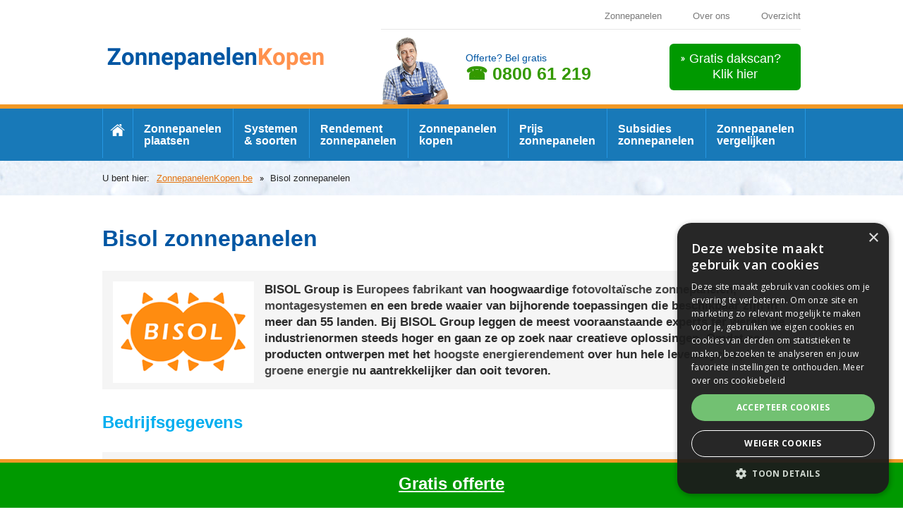

--- FILE ---
content_type: text/html; charset=utf-8
request_url: https://www.zonnepanelenkopen.be/bisol-zonnepanelen/
body_size: 16820
content:

<!doctype html>
<html class="no-js">
<head>
    <meta charset="utf-8" />
    <!--[if IE]><meta http-equiv="X-UA-Compatible" content="IE=edge,chrome=1"><![endif]-->
    <meta name="viewport" content="width=device-width, initial-scale=0.95, maximum-scale=0.95, minimum-scale=0.95" />
    <title>Prijs Bisol zonnepanelen vergelijken / prijs vergelijken - ZonnePanelenKopen.be</title>
    <meta name="description" content="Vind alle informatie over Bisol zonnepanelen. Vergelijk de Bisol zonnepanelen prijzen en productenaanbod." />
    <meta name="keywords" content="Bisol, zonnepanelen" />
    <meta name="robots" content="FOLLOW,INDEX" /><meta name="robots" content="NOODP" />    
  <link rel="stylesheet" href="/sites/62/style/all.css" />
    <link href="https://fonts.googleapis.com/css?family=Open+Sans:400,600,600italic,400italic,700,700italic" rel="stylesheet" type="text/css" />	                    
    <!--[if lt IE 9]><script type="text/javascript" src="/js/respond.src.js"></script><![endif]-->
    <script type="text/javascript" src="/js/modernizr-2.7.0.min.js"></script>    
    <script type="text/javascript" src="https://ajax.googleapis.com/ajax/libs/jquery/1.11.0/jquery.min.js"></script>
    <script type="text/javascript" src="/js/jquery.main.min.js"></script>
    <script type="text/javascript" src="/js/jquery.validate.min.js"></script>
    <script type="text/javascript" src="/js/validator_nl.min.js"></script>    
           
    <meta name="HandheldFriendly" content="True">    
    <link rel="apple-touch-icon" sizes="57x57" href="/sites/62/images/favicon/apple-icon-57x57.png">
    <link rel="apple-touch-icon" sizes="60x60" href="/sites/62/images/favicon/apple-icon-60x60.png">
    <link rel="apple-touch-icon" sizes="72x72" href="/sites/62/images/favicon/apple-icon-72x72.png">
    <link rel="apple-touch-icon" sizes="76x76" href="/sites/62/images/favicon/apple-icon-76x76.png">
    <link rel="apple-touch-icon" sizes="114x114" href="/sites/62/images/favicon/apple-icon-114x114.png">
    <link rel="apple-touch-icon" sizes="120x120" href="/sites/62/images/favicon/apple-icon-120x120.png">
    <link rel="apple-touch-icon" sizes="144x144" href="/sites/62/images/favicon/apple-icon-144x144.png">
    <link rel="apple-touch-icon" sizes="152x152" href="/sites/62/images/favicon/apple-icon-152x152.png">
    <link rel="apple-touch-icon" sizes="180x180" href="/sites/62/images/favicon/apple-icon-180x180.png">
    <link rel="icon" type="image/png" sizes="192x192"  href="/sites/62/images/favicon/android-icon-192x192.png">
    <link rel="icon" type="image/png" sizes="32x32" href="/sites/62/images/favicon/favicon-32x32.png">
    <link rel="icon" type="image/png" sizes="96x96" href="/sites/62/images/favicon/favicon-96x96.png">
    <link rel="icon" type="image/png" sizes="16x16" href="/sites/62/images/favicon/favicon-16x16.png">
    <link rel="manifest" href="/sites/62/images/favicon/manifest.json">
    <meta name="msapplication-TileColor" content="#ffffff">
    <meta name="msapplication-TileImage" content="/sites/62/images/favicon/ms-icon-144x144.png">
    <meta name="theme-color" content="#ffffff">
    <link rel="shortcut icon" href="/sites/62/favicon.ico" />    
    <!-- Cookie Script -->
<script type="text/javascript" charset="UTF-8" src="//cdn.cookie-script.com/s/7f64e8f7e88232565478f56fe47c7227.js"></script>
<!-- End Cookie Script -->
<meta name="google-site-verification" content="GPkBoEwGKym_wcMFJRJQCBZ7XXK8gd6tOt9Df02tYac" /><!-- Google Tag Manager -->
<script>(function(w,d,s,l,i){w[l]=w[l]||[];w[l].push({'gtm.start':
new Date().getTime(),event:'gtm.js'});var f=d.getElementsByTagName(s)[0],
j=d.createElement(s),dl=l!='dataLayer'?'&l='+l:'';j.async=true;j.src=
'https://www.googletagmanager.com/gtm.js?id='+i+dl;f.parentNode.insertBefore(j,f);
})(window,document,'script','dataLayer','GTM-TWP5QGB');</script>
<!-- End Google Tag Manager -->
<meta name="google-site-verification" content="GPkBoEwGKym_wcMFJRJQCBZ7XXK8gd6tOt9Df02tYac" />
<script type="text/javascript" async src="//l.getsitecontrol.com/94g0o5d7.js"></script>
</head>
<body>
  
<form name="form1" method="post" action="/bisol-zonnepanelen/" id="form1">
<div>
<input type="hidden" name="__VIEWSTATE" id="__VIEWSTATE" value="ZsDTYBUBqZHGJxR8wkBz/QBaxnYRLd+J3KPB71Lk9Z2KF9lra6D/gOJNc408WWkwdESTysAioKwX9FJzon7ERWwQtUY=" />
</div>

<div>

	<input type="hidden" name="__VIEWSTATEGENERATOR" id="__VIEWSTATEGENERATOR" value="05E0F5E4" />
</div>

<div class="wrapper-holder">
		<div id="wrapper">
            
<header>
    <div class="h-area">
        <div itemscope itemtype="http://schema.org/Organization">
            <strong class="logo"><a title="ZonnepanelenKopen.be" itemprop="logo" href="/"></a></strong>
        </div>
        <div class="h-block">
            <!-- Google Tag Manager (noscript) -->
<noscript><iframe src="https://www.googletagmanager.com/ns.html?id=GTM-TWP5QGB"
height="0" width="0" style="display:none;visibility:hidden"></iframe></noscript>
<!-- End Google Tag Manager (noscript) -->
<ul class="top-nav">
    <li><a href="https://www.zonnepanelenkopen.be">Zonnepanelen</a></li>
    <li><a href="/over-ons/" rel="nofollow">Over ons</a></li>
    <li><a href="/sitemap/">Overzicht</a></li>
</ul>
<div class="h-row">
<a title="Gratis zonnepanelen offerte aanvragen" href="/offerte/" class="btn" rel="nofollow"><span>Gratis dakscan?<br />
Klik hier</span></a>
<div class="phone-box">
<strong class="ttl">Offerte? Bel gratis <strong class="phone"><a href="tel:080061219">☎ 0800 61 219</a></strong>
</strong></div>
</div>
        </div>
    </div>
    <div class="nav-area">
        <a href="#" class="m-nav-link">menu</a>
        <ul id="nav">
            
                    <li class="#"><a class="home" title="Home" target="_top" href="/"><span>Home</span></a></li>
                
                    <li class="#"><a title="Zonnepanelen plaatsen" href="/zonnepanelen-plaatsen/">Zonnepanelen plaatsen</a></li>
                
                    <li class="#"><a title="Systemen & soorten" href="/zonnepanelen-systeem/">Systemen & soorten</a></li>
                
                    <li class="#"><a title="Rendement zonnepanelen" target="_top" href="/zonnepanelen-plaatsen/rendement-opbrengst/">Rendement zonnepanelen</a></li>
                
                    <li class="#"><a title="Zonnepanelen kopen" href="/zonnepanelen-kopen/">Zonnepanelen kopen</a></li>
                
                    <li class="#"><a title="Prijs zonnepanelen" target="_top" href="/zonnepanelen-kopen/prijs/">Prijs zonnepanelen</a></li>
                
                    <li class="#"><a title="Subsidies zonnepanelen" target="_top" href="/financieel-administratie/subsidies/">Subsidies zonnepanelen</a></li>
                
                    <li class="#"><a title="Zonnepanelen vergelijken" target="_top" href="/zonnepanelen-kopen/vergelijken/">Zonnepanelen vergelijken</a></li>
                          
        </ul>
    </div>
</header>

            <div id="main">
				<div class="breadcrumbs-area">
                    <span class="txt">U bent hier: </span><ul>
<li><a title="ZonnepanelenKopen.be" href="/">ZonnepanelenKopen.be</a></li>
<li>Bisol zonnepanelen</li>
</ul>
					
				</div>
				<div class="main-holder">
                    

<div id="content inner">
    <div class="txt-area">
        <h1></h1>
        <h1>Bisol zonnepanelen</h1>
<div class="intro"><img alt="" src="/sites/62/images/bisol-logo.gif" style="float: left; margin-right: 15px; margin-bottom: 15px; width: 200px;" />BISOL Group is <strong>Europees fabrikant</strong> van hoogwaardige <strong>fotovoltaïsche zonnepanelen</strong>, <strong>montagesystemen</strong> en een brede waaier van bijhorende toepassingen die beschikbaar zijn in meer dan 55 landen. Bij BISOL Group leggen de meest vooraanstaande experts ter wereld de industrienormen steeds hoger en gaan ze op zoek naar creatieve oplossingen. Omdat ze producten ontwerpen met het <strong>hoogste energierendement</strong> over hun hele levenscyclus, is <strong>groene energie</strong> nu aantrekkelijker dan ooit tevoren.
</div>
<br />
<h2>Bedrijfsgegevens</h2>
<br />
<div style="overflow-x: auto;">
<table width="100%" border="0" cellspacing="0" cellpadding="10">
    <tbody>
        <tr>
            <td style="background-color: #f5f5f5; width: 33%;"><strong>Maatschap. zetel</strong></td>
            <td style="background-color: #f5f5f5; width: 33%;"><strong>Productieland</strong></td>
            <td style="background-color: #f5f5f5; width: 33%;"><strong>Oprichting</strong></td>
        </tr>
        <tr>
            <td>Slovenië</td>
            <td>Europa</td>
            <td>2005</td>
        </tr>
    </tbody>
</table>
<table width="100%" border="0" cellspacing="0" cellpadding="10">
    <tbody>
        <tr>
            <td style="background-color: #f5f5f5; width: 33%;"><strong>Markt</strong></td>
            <td style="background-color: #f5f5f5; width: 33%;"><strong>Werknemers</strong></td>
            <td style="background-color: #f5f5f5; width: 33%;"><strong>Website</strong></td>
        </tr>
        <tr>
            <td>Particulier, Professioneel</td>
            <td>3.800 ( 2016 )</td>
            <td><a href="https://www.bisol.com/" class="buttonbluesmall" target="_blank">Website</a></td>
        </tr>
    </tbody>
</table>
</div>
<br />
<h2>Interessante links</h2>
<p><a href="/zonnepanelen-kopen/merken-leveranciers/">Meer zonnepanelen merken</a></p> 	 
        
        
    </div>
</div>

				</div>
			</div>
		    
<footer>
    <div class="f-area">
        <div class="box">            
            <h3>Prijs vergelijken = besparen <img alt="" src="/sites/62/images/star.png" /> <img alt="" src="/sites/62/images/star.png" /> <img alt="" src="/sites/62/images/star.png" /> <img alt="" src="/sites/62/images/star.png" /></h3>
<p>Wens je zonnepanelen te laten installeren? Via deze site kan je via 1 offerte-aanvraag tot 4 offertes vergelijken van zonnepanelen installaties bij betrouwbare zonnepanelen installateurs uit de regio <a href="/gemeente/zonnepanelen-9000-gent/">Gent</a>, <a href="/gemeente/zonnepanelen-2500-lier/">Lier</a>, <a href="/zonnepanelen-mechelen/">Mechelen</a>, <a href="/gemeente/zonnepanelen-9100-sint-niklaas/">Sint-Niklaas</a>, <a href="/gemeente/zonnepanelen-9300-aalst/">Aalst</a>, <a href="/gemeente/zonnepanelen-2000-antwerpen/">Antwerpen</a>, <a href="/gemeente/zonnepanelen-8500-kortrijk/">Kortrijk</a>, <a href="/gemeente/zonnepanelen-3600-genk/">Genk</a>, <a href="/gemeente/zonnepanelen-8800-roeselare/">Roeselare</a>, <a href="/gemeente/zonnepanelen-2300-turnhout/">Turnhout</a>, <a href="/gemeente/zonnepanelen-1800-vilvoorde/">Vilvoorde</a>, <a href="/gemeente/zonnepanelen-9160-lokeren/">Lokeren</a>, <a href="/gemeente/zonnepanelen-2440-geel/">Geel</a>, <a href="/gemeente/zonnepanelen-9400-ninove/">Ninove</a>, <a href="/gemeente/zonnepanelen-1000-brussel/">Brussel</a>, <a href="/gemeente/zonnepanelen-3500-hasselt/">Hasselt</a>, <a href="/gemeente/zonnepanelen-9700-oudenaarde/">Oudenaarde</a>, <a href="/gemeente/zonnepanelen-8790-waregem/">Waregem</a>, <a href="/gemeente/zonnepanelen-8400-oostende/">Oostende</a>, <a href="/gemeente/zonnepanelen-8000-brugge/">Brugge</a>, <a href="/gemeente/zonnepanelen-3000-leuven/">Leuven</a>, <a href="/gemeente/zonnepanelen-1500-halle/">Halle</a>, <a href="/gemeente/zonnepanelen-3920-lommel/">Lommel</a>, <a href="/gemeente/zonnepanelen-9800-deinze/">Deinze</a>... enz.... Het is totaal gratis en vrijblijvend. </p>
<a title="Gratis zonnepanelen offerte aanvragen" href="/offerte/" class="btn" rel="nofollow"><span>Offerte installatie zonnepanelen</span></a>
<p><img alt="" src="/sites/62/images/gratis-vrijblijvend.png" /></p>
<h3>Nieuws &amp; advies</h3>                                  
            <ul class="link-lst">
                            
                    <li><a title="Hoe besparen op zonnepanelen?" href="/tips-advies/zonnepanelen/besparen-op-de-aankoop-van-zonnepanelen/">Hoe besparen op zonnepanelen?</a></li>
               
            </ul>
        </div>
        <div class="box">
            <h3>Over ons</h3>
<p><a href="/zonnepanelen-plaatsen/"><img alt="Zonnepanelen installateur" src="/sites/62/images/bg-f-area.png" style="float: left; margin-right: 15px;" />PV zonnepanelen plaatsen</a> in 2025? Surf dan eens door onze website. Wij geven een overzicht van de <a href="/zonnepanelen-systeem/soorten-zonnepanelen/">soorten zonnepanelen</a>, de <a href="/zonnepanelen-systeem/">zonnepaneel systemen</a>, <a href="/zonnepanelen-systeem/omvormer/">omvormers</a>, enz... Zonnepanelen installeren? Ontdek tal van tips en advies voor een zonnepanelen installatie op het hellend dak of op een plat dak van woning, appartement, tuinhuis, landbouwbedrijf, kantoor, parking... Waar op letten bij de plaatsing op een <a href="/zonnepanelen-plaatsen/zonnepanelen-installatie/" title="Zonnepanelen plaatsen op een hellend dak">hellend dak</a>, <a href="/zonnepanelen-plaatsen/plat-dak/">plat dak</a>, <a href="/zonnepanelen-plaatsen/pannendak/" title="Zonnepanelen plaatsen op een pannendak">pannendak</a>, <a href="/zonnepanelen-plaatsen/golfplaten-golfdak/" title="Zonnepanelen plaatsen op golfplaten">golfplaten</a>, dak in <a href="/zonnepanelen-plaatsen/bitumen-dak/" title="Zonnepanelen plaatsen op een plat bitumen dak">bitumen</a>, overzetdak? <a href="/zonnepanelen-kopen/">Zonnepanelen kopen</a>? Wat is de <a href="/zonnepanelen-kopen/prijs/" title="Zonnepanelen prijzen vergelijken">zonnepanelen prijs</a>, <a href="/zonnepanelen-kopen/kosten-zonnepanelen/">hoeveel kosten zonnepanelen</a>, welk <a href="/zonnepanelen-kopen/merk-kiezen/">zonnepaneel merk</a>, wat zijn de <a href="/zonnepanelen-kopen/merken-leveranciers/" title="Zonnepanelen leveranciers">beste leveranciers</a> en welke <a href="/zonnepanelen-kopen/installateur-leverancier/" title="Zonnepanelen installateurs">installateur kiezen</a>? Wat <a href="/financieel-administratie/subsidies/" title="Zonnepanelen subsidies">subsidies</a> en de <a href="/financieel-administratie/vergunning/" title="Zonnepanelen vergunning">vergunning</a>? Tenslotte kan je nog het <a href="/zonnepanelen-plaatsen/rendement-opbrengst/" title="Rendement en opbrengst zonnepanelen berekenen">rendement berekenen</a>, <a href="/zonnepanelen-kopen/hoeveel-zonnepanelen/" title="Hoeveel zonnepanelen nodig">aantal zonnepanelen</a> berekenen en de <a href="/zonnepanelen-kopen/terugverdientijd/" title="Terugverdientijd zonnepanelen vergelijken">terugverdientijd</a>. Vergelijk tenslotte de prijs via een <a href="/offerte/">zonnepanelen offerte</a>. Bereik vrijblijvend verschillende zonnepanelen verdelers, installateurs, fabrikanten en aannemers die de beste zonnepanelen verkopen.</p>         
        </div>
    </div>
    <div class="f-row">
        
        <ul class="f-nav">
    <li>© Zonnepanelen kopen.be</li>
    <li><a href="https://leadangels.be/wp-content/uploads/Algemene-voorwaarden-Aanvragers.pdf" target="_blank" rel="nofollow">Voorwaarden</a></li>
    <li><a href="https://leadangels.be/wp-content/uploads/Cookiebeleid.pdf" target="_blank" rel="nofollow">Cookiebeleid</a></li>
    <li><a href="https://leadangels.be/wp-content/uploads/Privacybeleid-Aanvragers.pdf" target="_blank" rel="nofollow">Privacybeleid</a></li>
    <li><a href="/contact/" rel="nofollow">Contact</a></li>
    <li><a href="/links/" rel="nofollow">Links</a></li>
    <li><a href="https://leadangels.be/partners/" rel="nofollow">U bent installateur?</a></li>
</ul>
<br />
<br />
<br />
<br />
<br />
<footer id="sticky"><a href="/offerte/"><font color="white">Gratis offerte</font></a></footer>
<!--Start of Tawk.to Script-->
<script type="text/javascript">
var Tawk_API=Tawk_API||{}, Tawk_LoadStart=new Date();
(function(){
var s1=document.createElement("script"),s0=document.getElementsByTagName("script")[0];
s1.async=true;
s1.src='https://embed.tawk.to/656f25caff45ca7d47870998/1hgt2n833';
s1.charset='UTF-8';
s1.setAttribute('crossorigin','*');
s0.parentNode.insertBefore(s1,s0);
})();
</script>
<!--End of Tawk.to Script-->
        <strong class="dev-info"><a target="_blank" href="http://www.w247.be">webdesign w247.be</a></strong>
    </div>
</footer>

		</div>
	</div>
<script>
    function toggle() {
        var ele = document.getElementById("toggleText");
        var text = document.getElementById("displayText");
        if (ele.style.display == "block") {
            ele.style.display = "none";
            text.innerHTML = "» Lees meer";
               }
               else {
                   ele.style.display = "block";
                   text.innerHTML = "» Verbergen";
               }
           }
    </script>
</form>
</body>
</html>

--- FILE ---
content_type: text/css
request_url: https://www.zonnepanelenkopen.be/sites/62/style/all.css
body_size: 6026
content:
article, aside, details, figcaption, figure, footer, header, hgroup, nav, section{display:block;}
body{
	margin:0;
	color:#2c2c2c;
	font:17px "Futura_StdBold", Arial, Helvetica, sans-serif;
	background:#fff;
	min-width:320px;
}
img{
	border:0;
	vertical-align:top;
}
a{
	color:#e4730d;
	outline:none;
}
a:hover{text-decoration:none;}
form, fieldset{
	margin:0;
	padding:0;
	border:0;
}
input, textarea, select{
	font:100% "Open Sans", Arial, Helvetica, sans-serif;
	vertical-align:middle;
	outline:none;
	color:#000;
}
input[type=text], input[type=email], input[type=reset], input[type=button], input[type=submit], button, textarea{-webkit-appearance:none;-webkit-border-radius:0;}
/* wrapper */
.wrapper-holder{
	width:100%;
	overflow:hidden;
	position:relative;
}
#wrapper{
	max-width:990px;
	padding:0 5px;
	margin:0 auto;
}
/* header */
.h-area{
	overflow:hidden;
}
.logo{
	margin:49px 0 0 7px;
	float:left;
	background:url(../images/bg-logo.png) no-repeat;
	width:310px;
	height:63px;
	overflow:hidden;
	text-indent:-9999px;
}

.youtube-video {
  aspect-ratio: 16 / 9;
}

.logo a{
	display:block;
	height:100%;
}
.h-block{
	float:right;
	width:595px;
}
.top-nav{
	margin:0 0 10px;
	padding:15px 0 10px 5px;
	list-style:none;
	font-size:13px;
	line-height:16px;
	border-bottom:1px solid #e6e6e6;
    text-align: right;
}
.top-nav li{
	display:inline-block;
	vertical-align:top;
	padding:0 0 0 40px;
}
.top-nav li:first-child{padding-left:0;}
.top-nav a{
	color:#7a7a7a;
	text-decoration:none;
}
.top-nav a:hover{text-decoration:underline;}
.h-row{overflow:hidden;}
.phone-box{
	float:left;
	padding:22px 0 0 120px;
	background:url(../images/bg-phone-box.png) no-repeat 0 100%;
	min-height:74px;
}
.phone-box .ttl{
	display:block;
	color:#0056a3;
	font-size:14px;
	line-height:17px;
	font-weight:normal;
	padding:0 0 2px;
}
.phone-box .phone, .phone-box .phone a, .phone-box .phone a:hover{
	display:block;
	color:#339900;
	font-size:25px;
	line-height:26px;
    text-decoration: none;
}
.h-row .btn {
    float: right;
    font-size: 18px;
    line-height: 22px;
    padding: 10px 16px 12px;
    color: #fff;
    max-width: 200px;
    text-decoration: none;
    text-align: center;
    cursor: pointer;
    background-color: #009900;
    margin: 10px 0 0;
    border-radius: 6px;
    -webkit-border-radius: 6px;
}

.h-row .btn:hover{
	opacity:0.8;
	filter:alpha(opacity=80);
}
.h-row .btn span{
	display:block;
	background:url(../images/bg-btn-arrow.png) no-repeat 0 8px;
	padding:0 12px;
}
/* nav-area */
.nav-area{
	background:#1879B8;
	border-top:6px solid #F29926;
	padding:0 9999px;
	margin:0 -9999px;
	position:relative;
	overflow:hidden;
}
.nav-area .m-nav-link{
	display:none;
	padding:0 46px 0 16px;
	text-decoration:none;
	color:#fff;
	background:#0056a3 url(../images/bg-drop-link.png) no-repeat 100% 0;
	font-size:16px;
	line-height:35px;
	text-transform:uppercase;
}
#nav{
	margin:0;
	padding:0;
	list-style:none;
	font-size:16px;
	line-height:17px;
	font-weight:600;
	display:table;
	width:100%;
	background:url(../images/sep-nav.png) no-repeat 100% 0;
}
#nav li{
	display:table-cell;
	vertical-align:top;
	background:url(../images/sep-nav.png) no-repeat;
}
#nav li.active{background-color:#F29926;}
#nav li.active a{text-decoration:none;}
#nav a{
	display:block;
	height:40px;
	padding:20px 16px 14px;
	cursor:pointer;
	color:#fff;
	text-decoration:none;
}
#nav a.home{padding:12px 11px 14px;}
#nav a.home span{
	display:block;
	background:url(../images/bg-home.png) no-repeat;
	width:21px;
	height:17px;
	overflow:hidden;
	text-indent:-9999px;
	margin:10px auto 0;
}
#nav a:hover{text-decoration:underline;}
/* main */
.info-area{
	background:url(../images/bg-info-area.png) repeat-x 50% 0;
	padding:0 9999px;
	margin:0 -9999px 28px;
	position:relative;
	overflow:hidden;
//background-color:#B0D9F4;
}
.info-area .holder{
	background:url(../images/bg-info-area-holder.png) no-repeat 100% 26px;
	min-height:424px;
	overflow:hidden;
}
.info-area .frame{
	max-width:615px;
	overflow:hidden;
	padding:45px 0 0;
}
.info-area h1{
	margin:0 0 1px;
	color:#0056a3;
	font-size:52px;
	line-height:55px;
	font-weight:600;
padding-bottom: 25px;
}
.info-area h2{
	margin:0 0 25px;
	color:#00aeef;
	font-size:35px;
	line-height:38px;
	font-weight:normal;
}
.info-area p{
	margin:0 0 30px;
	font-size:17px;
	line-height:23px;
	color:#2c2c2c;
}
.info-area p strong{font-weight:600;}
.txt-row .btn,
.f-area .btn,
.info-area .btn{
    display: inline-block;
    vertical-align: top;
    background-color: #F29926;
    font-size: 14px;
    line-height: 18px;
    padding: 16px 22px;
    font-weight: 600;
    text-decoration: none;
    color: #fff;
    border-radius: 6px;
    -webkit-border-radius: 6px;
margin-bottom: 15px;
}

.txt-row .img-box {     
    float: left;
    width: 120px;
    
}

.txt-row .txt-box {     
    overflow: hidden; 
}

.txt-row span.text {
    font-size: 13px;
    color: #7a7a7a;
    font-style: italic;    
}

.txt-row span.text a{
    color: #7a7a7a;
    text-decoration: none;
}

.txt-row span.text a:hover{
    color: #7a7a7a;
    text-decoration: underline;
}

.txt-row .btn{padding:10px 15px;}
.txt-row .btn:hover,
.f-area .btn:hover,
.info-area .btn:hover{
	opacity:0.8;
	filter:alpha(opacity=80);
}
.info-lst{
	margin:0 auto;
	padding:0 0 42px;
	list-style:none;
	display:table;
	width:100%;
	max-width:988px;
}

. txt-area .info-lst t{
	margin:0 auto;
	padding:0 0 42px;
	list-style:none;
	display:table;
	width:100%;
	max-width:988px;
}

.info-lst li{
	width:25%;
	//border:solid #f5f5f5;
	border-width:1px 1px 1px 0;
	display:table-cell;
	vertical-align:top;
	padding:21px 10px 13px 14px;
background-color:#f5f5f5;
}

.info-lst li:first-child{border-left-width:1px;}
.info-lst .img{margin:0 -5px 15px -9px;}
.info-lst .img img{
	max-width:100%;
	width:100%;
	height:auto;
}
.info-lst h2{
	margin:0 0 9px;
	color:#0056a3;
	font-size:18px;
	line-height:23px;
	font-weight:bold;
	min-height:15px;
}
.info-lst h2 a{
	text-decoration:none;    
	color:#0056a3;
}
.info-lst h2 a:hover{text-decoration:underline;}
.info-lst p{
	margin:0 0 18px;
	font-size:17px;
	line-height:22px;
	color:#2c2c2c;
}
.info-lst .more{
	font-weight:bold;
    text-decoration:none;
	color:#00aeef;
	line-height:17px;
}
.info-lst .more:hover{text-decoration:underline;}
/* info-holder */
.info-holder{
	//background:#f5f8fc;
	padding:45px 9999px 26px;
	margin:0 -9999px;
	position:relative;
	overflow:hidden;
}
.info-holder .box{
	max-width:482px;
	float:right;
	width:49%;
}
.info-holder .box:first-child{float:left;}
.info-holder h2{
	margin:0 0 33px;
	color:#0056a3;
	font-size:21px;
	line-height:24px;
	font-weight:600;
	border-bottom:1px solid #daddde;
	padding:0 0 10px;
}

.info-holder h2 a{	
	color:#0056a3;
	text-decoration: none;
}

.info-holder h2 a:hover{		
	text-decoration: underline;
}

.quote-box{
	background:url(../images/bg-quote.png) no-repeat 0 5px;
	min-height:71px;
	padding:0 0 53px 105px;
}
.quote-box-holder .quote-box{padding-bottom:43px;}
.quote-box blockquote{margin:0;}
.quote-box q{
	display:block;
	color:#2c2c2c;
	font-size:15px;
	line-height:23px;
	padding:0 0 10px;
}
.quote-box q:before,
.quote-box q:after{content:"";}
.quote-box cite{
	display:block;
	color:#00aeef;
	font-size:14px;
	line-height:17px;
	font-style:normal;
}

.quote-box cite a{
 text-decoration: none;
}

.quote-box cite a:hover{
 text-decoration: underline;
}

.social-area{overflow:hidden;}
.social-area h3{
	margin:0 10px 0 0;
	float:left;
	color:#0056a3;
	font-size:15px;
	line-height:18px;
	font-weight:600;
	max-width:170px;
}
.social-area .img-lst{
	margin:0;
	padding:0;
	list-style:none;
	overflow:hidden;
}
.social-area .img-lst li{
	display:inline-block;
	vertical-align:top;
	margin:0 0 3px 0;
}
.contact-info .txt-lst,
.txt-area .txt-lst,
.info-holder .txt-lst{
	margin:0;
	padding:0 0 3px;
	list-style:none;
	color:#00aeef;
	font-size:15px;
	line-height:23px;
    font-weight: 500;
}
.contact-info .txt-lst,
.txt-area .txt-lst{
	color:#2c2c2c;
	padding:0 0 3px;
}
.contact-info .txt-lst li,
.txt-area .txt-lst li,
.info-holder .txt-lst li{
	background:url(../images/bullet-lst.png) no-repeat;
	padding:0 0 22px 37px;
    line-height: 23px;
    font-size: 15px;
}


.txt-area .button,
.info-holder .btn{
	display:block;
	//background:#e4730d url(../images/bg-h-btn.png) repeat-x;
background-color:#F29926;
	//border:1px solid #ac5200;
	font-size:20px;
	line-height:24px;
	padding:10px 12px;
	color:#fff;
	text-decoration:none;
	text-align:center;
	text-transform:uppercase;
	cursor:pointer;
	font-weight:600;
    border-radius: 6px;
    -webkit-border-radius: 6px;
}

.txt-area .buttonblue{
	display:block;
	background:#0056a3;
	font-size:18px;
	line-height:24px;
	padding:10px 12px;
    margin-top: 10px;
	color:#fff;
	text-decoration:none;
	text-align:center;    
	cursor:pointer;
	font-weight:600;
    border-radius: 6px;
    -webkit-border-radius: 6px;
}

.txt-area strong {
    color: #454545;
    font-weight: 700;
}
.txt-area .buttonblue,
.txt-area .button{max-width:100%;}

.txt-area .buttonblue span,
.txt-area .button span,
.info-holder .btn span{
	text-transform:none;
	display:block;
	font-size:14px;
	line-height:17px;
	font-style:italic;
}

.txt-area .buttonblue span {
    	color: #0056a3;
    }
.txt-area .buttonblue:hover,
.txt-area .button:hover,
.info-holder .btn:hover{
	opacity:0.8;
	filter:alpha(opacity=80);
}


/* info-frame */
.info-frame{
	overflow:hidden;
	padding:49px 0 78px;
}
.info-frame .box{
	max-width:482px;
	float:right;
	width:49%;
	overflow:hidden;
}
.info-frame .box:first-child{
	float:left;
	padding:6px 0 0;
}
.info-frame h3{
	margin:0 0 14px;
	color:#0056a3;
	font-size:21px;
	line-height:24px;
	font-weight:600;
}
.info-frame p{
	margin:0;
	font-size:15px;
	line-height:23px;
}
.info-frame .img{
	float:right;
	padding:0 10px 0 8%;
}
.info-frame .hold{overflow:hidden;}
.info-frame .hold h4{
	margin:0;
	color:#c63f3b;
	font-size:32px;
	line-height:42px;
	font-weight:normal;
}
/* breadcrumbs-area */
.breadcrumbs-area{
	background:url(../images/bg-info-area.jpg) no-repeat 50% -10px;
	overflow:hidden;
	padding:17px 9999px;
	position:relative;
	margin:0 -9999px;
	color:#252525;
	font-size:13px;
	line-height:15px;
}
.breadcrumbs-area .txt{
	float:left;
	padding:0 10px 0 0;
}
.breadcrumbs-area ul{
	margin:0;
	overflow:hidden;
	padding:0;
	list-style:none;
}
.breadcrumbs-area li{
	display:inline-block;
	vertical-align:top;
	padding:0 6px 0 15px;
	background:url(../images/bullet-breadcrumbs.png) no-repeat 0 6px;
}
.breadcrumbs-area li:first-child{
	background:none;
	padding-left:0;
}
/* main-holder */
.main-holder{
	overflow:hidden;
	padding:16px 0 60px;
}
/* sidebar */
#sidebar{
	float:left;
	max-width:295px;
	width:30%;
}
#sidebar h2{
	margin:0 0 12px;
	padding:0 0 10px;
	font-weight:600;
	color:#00aeef;
	font-size:21px;
	line-height:24px;
	border-bottom:1px solid #daddde;
}
.side-nav{
	margin:0;
	padding:0 0 40px;
	list-style:none;
	font-size:16px;
	line-height:18px;
}

.side-nav li ul{
	margin:0;
	padding:0 0 10px;
	list-style:none;
	font-size:14px;
	line-height:18px;
}

.side-nav li{
	background:url(../images/bullet-side-nav.png) no-repeat 0 7px;
	padding:0 0 10px 18px;
}

.side-nav ul li{
	background:url(../images/bullet-side-nav.png) no-repeat 0 12px;
	padding:5px 0 8px 12px;
}



.side-nav a{
	color:#0056a3;
	text-decoration:none;
    font-weight: 600;
}

.side-nav li.active a{
	color:#e4730d;
    font-weight: bold;
	text-decoration:none;
}

.side-nav a:hover{text-decoration:underline;}
/* content */
#content{
	float:right;
	max-width:650px;
	width:66%;
}
#content.inner{
	float:none;
	width:auto;
	max-width:100%;
}
.txt-area h1{
	margin:0 0 14px;
	color:#0056a3;
	font-size:32px;
	line-height:45px;
	//border-bottom:1px solid #daddde;
	padding:0 0 9px;
	font-weight:600;
}
.txt-area p{
	margin:0 0 0px;
	color:#2c2c2c;
	font-size:17px;
	line-height:23px;
    padding-bottom: 25px;
}
.txt-area h2{
	margin:0 0 10px;
	color:#00aeef;
	font-size:24px;
	line-height:24px;
	font-weight:600;
	word-break: keep-all;
}

.txt-area h2 a{
	color:#00aeef;	
    text-decoration: none;
}

//.txt-area a{
	color:#00aeef;	
    text-decoration: underline;
}

.txt-area h2 a:hover{
	color:#00aeef;	
    text-decoration: underline;
}

.txt-area h3{
	margin:0 0 10px;
	color:#e4730d;
	font-size:20px;
	line-height:20px;
	font-weight:600;
	word-break: keep-all;
}


.txt-area ul{
	margin:0;
	padding:0 0 20px;
	font-size:17px;
	line-height:23px;
	list-style:none;
}

.txt-area ol{
	margin:0;
	font-size:17px;
	line-height:23px;
	padding:0 25px 17px;
}

.txt-area ul li{
	background:url(../images/bullet-lst02.png) no-repeat 0 10px;
	padding:0 0 0 30px;
}
.txt-area ul ul{padding:0 0 0 17px;}
.txt-area .img-lst{margin:0 -10px 0 0;}
.txt-area .img-lst li{
	background:none;
	display:inline-block;
	vertical-align:top;
	padding:0 2% 19px 0;
	width:48%;
	max-width:310px;
}
.txt-area .img-lst img{
	max-width:100%;
	height:auto;
}
.txt-row{
	border-bottom:1px solid #daddde;
	overflow:hidden;
	/*padding:0 0 22px;*/
    padding:0 0 0px;
	margin:0 0 29px;
}
.txt-row p{margin:0 0 16px;}

.txt-area {
    padding-bottom: 15px;
}
/* contact-area */
.contact-area{overflow:hidden;}
.form-box{overflow:hidden;}
.contact-area h2{
	margin:0 0 18px;
	color:#00aeef;
	font-size:20px;
	line-height:23px;
	font-weight:600;
}
.contact-form{
	float:left;
	//max-width:500px;
	width:50%;
}

.contact-form .error-txt{
	border:1px solid #bb0900;
	display:block;
	background:#bb0900;
	font-size:14px;
	line-height:18px;
	color:#fff;
	padding:8px 8px 9px;
	margin:0 0 7px;
}

.contact-form .row{
	overflow:hidden;
	padding:0 0 10px;
}
.contact-form .row label{
	display:block;
	color:#2c2c2c;
	font-size:15px;
	line-height:18px;
	padding:0 0 9px;
}

.contact-form .row .decor-field{
	border:1px solid #9b9c9d;
	overflow:hidden;
	padding:0 12px;
}

.contact-form .row .decor-field.error{
    background: #faafaf;
    border: 1px solid #d90000;
}
.contact-form .row .decor-field.error textarea,
.contact-form .row .decor-field.error input{color: #d90000;}
.contact-form .row .decor-field.small{
	float:left;
	width:50px;
	margin:0 12px 0 0;
}
.contact-form .row .decor-field.select{padding:0;}
.contact-form .row input[type="text"]{
	background:none;
	border:0;
	padding:8px 0;
	width:100%;
	float:left;
	color:#2c2c2c;
	font-size:15px;
	height:20px;
}

.contact-form .row input.error[type="text"]{
	background:none;
	border:0;
	padding:8px 0;
	width:100%;
	float:left;
    color: #d90000;
	font-size:15px;
	height:20px;
}

.contact-form .row textarea{
	overflow:auto;
	margin:0;
	resize:none;
	background:none;
	border:0;
	padding:8px 0;
	width:100%;
	float:left;
	color:#2c2c2c;
	font-size:15px;
	line-height:20px;
	height:125px;
}
.contact-info{
	float:right;
	max-width:600px;
	width:50%;
}
.contact-list{
	overflow:hidden;
	padding:0 0 26px;
}
.contact-list ul{
	float:right;
	margin:0;
	padding:0;
	list-style:none;
	width:58%;
	font-size:15px;
	line-height:28px;
}
.contact-list ul:first-child{
	float:left;
	width:40%;
}
.contact-info p{
	margin:0 0 18px;
	font-size:15px;
	line-height:18px;
}
.map-box{
	height:325px;
	overflow:hidden;
	position:relative;
}
.map-box > div{
	height:100%;
	overflow:hidden;
	position:relative;
}
/* select */
div.selector{
	width:100% !important;
	line-height:37px;
	height:37px;
	overflow:hidden;
	background:#fff url(../images/bg-select.png) no-repeat 100% 50%;
	position:relative;
	font-size:15px;
}

.decor-field.error div.selector{background-color:#faafaf;}
div.selector select{
	color:#2c2c2c;
	font:15px/37px "Open Sans", Arial, Helvetica, sans-serif;
	height:37px;
	position:absolute;
	top:0;
	left:0;
	width:100%;
	z-index:100;
	opacity:0;
 	filter:alpha(opacity:0);
	border:none;
	background:none;
	padding:0;
	cursor:pointer;
}
div.selector span{
	width:auto !important;
	line-height:37px;
	max-width:80%;
	height:37px;
	color:#2c2c2c;
	position:relative;
	z-index:9;
	cursor:pointer;
	text-indent:12px;
	display:block;
	overflow:hidden;
	text-overflow:ellipsis;
	white-space:nowrap;
}
.decor-field.error div.selector span{color:#d90000;}
 
.contact-form .btn-hold{
	overflow:hidden;
	margin:0px 0 0;
}
.contact-form .btn-hold input{
	padding:0;
	cursor:pointer;
	background:url(../images/bg-h-btn.png) repeat-x;
	font-size:14px;
	color:#fff;
	width:235px;
	height:45px;
	border:1px solid #ac5200;
}
.contact-form .btn-hold input:hover{
	opacity:0.8;
	filter:alpha(opacity=80);
}
/* footer */
footer{
	background:#0d90d8;
	overflow:hidden;
	padding:10px 9999px 0;
	margin:0 -9999px;
	position:relative;
	color:#fff;
}
.f-area{
	overflow:hidden;
	padding:10px 0 10px 0px;
	//background:url(../images/bg-f-area.png) no-repeat 0 100%;
	min-height:355px;
}
.f-area .box{
	float:right;
	max-width:450px;
	width:45%;
}
.f-area .box:first-child{
	float:left;
	max-width 450px;
	width:50%;
}
.f-area h3{
	margin:0 0 20px;
	font-size:21px;
	line-height:25px;
	font-weight:600;
	position:relative;
	//z-index:2;
}

.f-area h3 a{
	color: #fff;
    text-decoration: none;
}

.f-area h3 a:hover{	
    text-decoration: underline;
}

.f-area p{
	margin:0 0 20px;
	font-size:17px;
	line-height:23px;
}
.f-area p span{color:#bbe4fa;}
.f-area p span a{color:#bbe4fa; }

.f-area .btn{
	margin:0 0 31px;
	max-width:256px;
	display:block;
	text-align:center;:
}
.link-lst{
	margin:0;
	padding:0;
	list-style:none;
	font-size:15px;
	line-height:18px;
}
.link-lst li{
	background:url(../images/bullet-link-lst.png) no-repeat 1px 6px;
	padding:0 0 12px 15px;
}
.link-lst a{color:#fff; text-decoration:none; }
.link-lst a:hover{text-decoration:underline; }
.f-area .txt{
	display:block;
	line-height:17px;
	padding:0 0 15px;
}
.contact-lst{
	margin:0;
	padding:0 0 10px;
	list-style:none;
	font-size:14px;
	line-height:19px;
}
.contact-lst li{padding:4px 0 20px 38px;}
.contact-lst li.phone{
	font-size:16px;
    font-weight: bold;
	background:url(../images/ico-phone.png) no-repeat;
}
.contact-lst li.mail{background:url(../images/ico-mail.png) no-repeat;}
.contact-lst li.addr{background:url(../images/ico-addr.png) no-repeat;}
.contact-lst a{color:#fff; text-decoration:none;}
.contact-lst a:hover{color:#fff; text-decoration:underline;}
.map-hold{margin:-20px 0 0;}
.map-hold img{
	max-width:100%;
	height:auto;
}
.f-row{
	background:#0056a3;
	overflow:hidden;
	padding:16px 9999px;
	margin:0 -9999px;
	position:relative;
	font-size:14px;
	line-height:20px;
}
.f-nav{
	margin:0;
	padding:0;
	list-style:none;
	float:left;
	width:100%;
}
.f-nav li{
	padding:0 22px 0 0;
	display:inline-block;
	vertical-align:top;

}
.dev-info a{color:#4998df; }
.f-nav a{color:#fff; }
.dev-info{
	display:block;
	overflow:hidden;
	font-weight:normal;
	text-align:right;
display:none !important;
}
.dev-info a{text-decoration:none;}
.dev-info a:hover{text-decoration:underline;}
/* responsive layout */
@media screen and (max-width: 1010px){
	#wrapper{padding:0 10px;}
	.txt-area .img-lst li{width:46%;}
	.info-lst h2{font-size:15px;}
}
@media screen and (max-width: 900px){
	.logo{
		float:none;
		display:block;
		margin:0 auto;
	}
	.h-block{
		float:none;
		width:auto;
	}
	.h-area{padding:20px 0 0;}
	#nav{font-size:13px;}
	#nav a{padding:12px 10px 14px;}
	.info-area .holder{
		background-size:350px auto;
		background-position:100% 100%;
	}
	.info-frame .hold h4{
		font-size:26px;
		line-height:36px;
	}
	.info-lst li{padding:21px 7px 13px;}
	.info-lst .img{margin:0 0 15px;}
	.info-holder .btn{font-size:18px;}
	.top-nav{text-align:center;}
	.top-nav li{padding:0 20px 10px;}
}
@media screen and (min-width: 801px){
	#nav{display:table !important;}
}
@media screen and (max-width: 800px){
	.contact-info,
	.contact-form{
		float:none;
		width:auto;
		max-width:100%;
	}
	.contact-form{padding:0 0 25px;}
	.contact-form .btn-hold input{width:100%;}
	.info-lst{
		display:block;
		width:auto;
	}
	.info-lst li{
		display:inline-block;
		vertical-align:top;
		width:29%;
		margin:0 1% 10px 0;
		border-width:1px;
	}
	.info-lst p{min-height:110px;}
	.f-area .box:first-child,
	.f-area .box,
	.info-frame .box,
	.info-holder .box{
		float:none !important;
		width:auto;
		max-width:100%;
		margin:0 0 20px;
	}
	.info-frame{padding:20px 0;}
	.nav-area .m-nav-link{display:block;}
	#nav{
		display:none;
		border-top:1px solid #ccdded;
		position:relative;
		overflow:hidden;
		padding:0 9999px;
		margin:0 -9999px;
	}
	#nav li{
		display:block;
		padding:0 999px;
		margin:0 -999px;
		background:none;
	}
	#nav a.home,
	#nav a{
		font-size:15px;
		height:auto;
		padding:12px 16px 10px;
	}
	#nav br{display:none;}
	#nav .active a,
	#nav a:hover,
	#nav li:hover{
		text-decoration:none;
		background:#00aeef;
	}
	#nav a.home span{
		text-indent:0;
		width:auto;
		height:auto;
		margin:0;
		background:none;
	}
}
@media screen and (max-width: 750px){
	.f-nav li{padding-bottom:8px;}
	.info-area .holder{
		background:none;
		min-height:1px;
	}
	.info-area .frame{
		max-width:100%;
		padding:25px 0;
	}
	.f-nav{
		float:none;
		width:auto;
	}
	.dev-info{text-align:left;}
	#sidebar,
	#content{
		float:none;
		width:auto;
		max-width:100%;
	}
	#content{margin:0 0 20px;}
	.main-holder{padding:20px 0;}
}
@media screen and (max-width: 600px){

	.info-lst li{width:43%;}
	.h-row .btn{
		float:none;
		display:block;
		margin:0 auto 15px;
	}
	.h-row .btn{max-width:80%;}

      .phone-box{
    margin:0 auto;
    float:none;
	text-align: center;
	padding:0px 0 10px;
	background:none;
    min-height:4px;
    }

    
}
@media screen and (max-width: 500px){
	.f-area{
		background:none;
		padding-left:0;
	}
	.social-area h3{
		float:none;
		max-width:100%;
		margin:0 0 10px;
	}
	.info-frame .img{
		float:none;
		padding:0 0 15px;
	}
	.info-area h1{font-size:44px;}
	.info-area .frame{padding:15px 0 20px;}
	.txt-area .img-lst li{padding-bottom:12px;}
	.breadcrumbs-area .txt{
		float:none;
		display:block;
		padding:0 0 3px;
	}
	.breadcrumbs-area li{padding-bottom:5px;}
	.breadcrumbs-area li:first-child{
		padding:0 6px 5px 15px;
		background:url(../images/bullet-breadcrumbs.png) no-repeat 0 6px;
	}
	.quote-box{
		padding-left:75px;
		background-size:61px auto;
	}

    
    .top-nav li{
    padding:0 0 10px 20px;
}  
    

   
}
@media screen and (max-width: 420px){
	.info-area h1{
		font-size:34px;
		line-height:42px;
	}
	.info-area h2{font-size:30px;}
	.info-lst li{width:92%;}
	.info-lst p{min-height:1px;}
	.info-holder .btn{font-size:15px;}

   

    .top-nav{
	margin:0 0 10px;
	padding:15px 0 10px 5px;
	list-style:none;
	font-size:13px;
	line-height:16px;
	border-bottom:1px solid #e6e6e6;
    overflow:hidden;
}


    
}




.adaptpage {
    background-color: #de7401;
    padding: 2px 0 5px 0;
    text-align: center;
}

.adaptpage a{
    color: #fff;    
}

.txtIV {
    display: none;
    visibility: hidden;
}


/* Paging UI */
a.pagerButton, a.pagerButton:visited
{
    border: solid 1px #0056a3;
    padding: 4px 10px 4px 10px;
    margin-left: 5px;
    text-decoration: none;
    color: #0056a3;    
}

a.pagerButton:hover
{
    border: solid 1px #00aeef;    
    color: #00aeef;
}

.pagerButtonCurrentPage
{
    border: solid 1px #0056a3;
    padding: 4px 10px 4px 10px;
    margin-left: 5px;
    text-decoration: none;
    color: #fff;
    background-color: #0056a3;
}

.pagerButtonDisabled
{
    border: none;
    color: #bbe4fa;
    padding: 4px;
}

#toggleText {
    display: none;  
}


.buttonrow {
    padding-top: 10px;
    float: left;
}

.intro {
    margin: 0 0 0px;
    background-color: #f5f5f5;
    font-size: 17px;
    line-height: 23px;
    padding: 15px;
    margin-bottom: 15px;
	font-weight:bold;
}

.introcompany {
    margin: 0 0 0px;
    background-color: #f5f5f5;
    font-size: 17px;
    line-height: 23px;
    padding: 15px;
    margin-bottom: 15px;
	font-weight:bold;
min-height:200px;
}

.tip {
    margin: 0 0 0px;
    background-color: #F0F7FF;
    font-size: 17px;
    line-height: 23px;
    padding: 15px;
    margin-bottom: 15px;
	font-weight:normal;
}

.startblok {
    height: 275px;
    display: table;
line-height: 23px;
font-size: 15px;
}

.startblok img {
    max-width: 50%;
    //width: 235px;
    height: auto;
float: left;
margin-right: 15px;
}

.txt-area .btnmeer{
	display:inline-block;
vertical-align:top;
background: #999999;
	font-size:12px;
	line-height:18px;
	padding:12px 8px;
	font-weight:600;
	text-decoration:none;
	color:#fff;
    border-radius: 6px;
    -webkit-border-radius: 6px;
    float: right;
    margin-top: 25px;
    text-transform: uppercase;
    width: 200px;
    text-align: center;
margin-bottom: 25px;
}

.txt-area .btnmeercompare{
	display:inline-block;
vertical-align:top;
background: #FF6600;
	font-size:12px;
	line-height:18px;
	padding:12px 8px;
	font-weight:600;
	text-decoration:none;
	color:#fff;
    border-radius: 6px;
    -webkit-border-radius: 6px;
    float: right;
    margin-top: 10px;
    text-transform: uppercase;
    width:100px;
    text-align: center;
margin-bottom: 25px;
}

.txt-area .compare-lst {
	margin:0 auto;
	list-style:none;
	display:table;
	width:100%;
	max-width:988px;
        padding: 0 0 0px;
}

.txt-area .compare-lst li {
    background: none;
    vertical-align: top;
    padding: 5px 5px 5px 5px;
    display: table-cell;
    border-color: #f5f5f5;
    border: solid #ececec;
    border-width: 1px;
}

.tablecompare {
margin-bottom: 20px;
}

.txt-area p img {
    max-width: 100%;
    //width: 100%;
    height: auto;
}

.txt-area .btnmeerroze {
    display: inline-block;
    vertical-align: top;
    background: #0056a3;
    font-size: 15px;
    line-height: 18px;
    padding: 20px 8px;
    font-weight: 600;
    text-decoration: none;
    color: #fff;
    border-radius: 6px;
    -webkit-border-radius: 6px;
    margin-top: 10px;
    text-transform: uppercase;
    width: 90%;
    text-align: center;
    margin-bottom: 25px;
}

.f-area a {
    color: white;
}

.txt-area .buttonbluesmall{
	//display:block;
	background:#0056a3;
	font-size:12px;
	line-height:20px;
	padding:10px 20px;
    margin-top: 10px;
	color:#fff;
	text-decoration:none;
	text-align:center;    
	cursor:pointer;
	font-weight:600;
    border-radius: 6px;
    -webkit-border-radius: 6px;
}

.info-lst .buttonbluesmall{
	//display:block;
	background:#0056a3;
	font-size:14px;
	line-height:20px;
	padding:15px 15px;
    margin-top: 10px;
	color:#fff;
	text-decoration:none;
	text-align:center;    
	cursor:pointer;
	font-weight:600;
    border-radius: 6px;
    -webkit-border-radius: 6px;
}

.txt-area img {
    max-width: 100%;
    height: auto;
    //float: left;
    margin-right: 15px;
}

.buttonglow {
    display: inline-block;
    vertical-align: top;
    background-color: #FF9900;
    font-size: 18px;
    line-height: 18px;
    padding: 15px 20px;
    font-weight: 600;
    text-decoration: none;
    color: #fff;
    border-radius: 6px;
    -webkit-border-radius: 6px;
    margin-top: 10px;
    text-align: center;
margin-right: 25px;
}
@-webkit-keyframes glowing {
  0% { background-color: #B20000; -webkit-box-shadow: 0 0 3px #B20000; }
  50% { background-color: #FF0000; -webkit-box-shadow: 0 0 40px #FF0000; }
  100% { background-color: #B20000; -webkit-box-shadow: 0 0 3px #B20000; }
}

@-moz-keyframes glowing {
  0% { background-color: #B20000; -moz-box-shadow: 0 0 3px #B20000; }
  50% { background-color: #FF0000; -moz-box-shadow: 0 0 40px #FF0000; }
  100% { background-color: #B20000; -moz-box-shadow: 0 0 3px #B20000; }
}

@-o-keyframes glowing {
  0% { background-color: #B20000; box-shadow: 0 0 3px #B20000; }
  50% { background-color: #FF0000; box-shadow: 0 0 40px #FF0000; }
  100% { background-color: #B20000; box-shadow: 0 0 3px #B20000; }
}

@keyframes glowing {
  0% { background-color: #FF9900; box-shadow: 0 0 3px #FF9900; }
  50% { background-color: #FF9900; box-shadow: 0 0 40px #FF9900; }
  100% { background-color: #FF9900; box-shadow: 0 0 3px #FF9900; }
}

.buttonglow {
  -webkit-animation: glowing 1500ms infinite;
  -moz-animation: glowing 1500ms infinite;
  -o-animation: glowing 1500ms infinite;
  animation: glowing 1500ms infinite;
}

.buttonglow2 {
    display: inline-block;
    vertical-align: top;
    background-color: #FF9900;
    font-size: 18px;
    line-height: 18px;
    padding: 15px 20px;
    font-weight: 600;
    text-decoration: none;
    color: #fff;
    border-radius: 6px;
    -webkit-border-radius: 6px;
    margin-top: 10px;
    text-align: center;
}
@-webkit-keyframes glowing {
  0% { background-color: #B20000; -webkit-box-shadow: 0 0 3px #B20000; }
  50% { background-color: #FF0000; -webkit-box-shadow: 0 0 40px #FF0000; }
  100% { background-color: #B20000; -webkit-box-shadow: 0 0 3px #B20000; }
}

@-moz-keyframes glowing {
  0% { background-color: #B20000; -moz-box-shadow: 0 0 3px #B20000; }
  50% { background-color: #FF0000; -moz-box-shadow: 0 0 40px #FF0000; }
  100% { background-color: #B20000; -moz-box-shadow: 0 0 3px #B20000; }
}

@-o-keyframes glowing {
  0% { background-color: #B20000; box-shadow: 0 0 3px #B20000; }
  50% { background-color: #FF0000; box-shadow: 0 0 40px #FF0000; }
  100% { background-color: #B20000; box-shadow: 0 0 3px #B20000; }
}

@keyframes glowing {
  0% { background-color: #FF9900; box-shadow: 0 0 3px #FF9900; }
  50% { background-color: #FF9900; box-shadow: 0 0 40px #FF9900; }
  100% { background-color: #FF9900; box-shadow: 0 0 3px #FF9900; }
}

.buttonglow2 {
  -webkit-animation: glowing 1500ms infinite;
  -moz-animation: glowing 1500ms infinite;
  -o-animation: glowing 1500ms infinite;
  animation: glowing 1500ms infinite;
 animation-delay: 0.9s;
}

.carousel-top{
background-color: #333333;
}

.carousel-topend{
background-color: #7a7a7a;
min-height:180px;
}

.carousel-top p{
padding:30px;
text-align:center;
color:#ffffff;
}

.carousel-top h2{
font-size:45px;
color:#ffffff;
}

.carousel-middle{
	background:#EAF1F9;
	padding-top:25px;
	padding-left:25px;
	padding-bottom:25px;
	padding-right:25px;
	position:relative;
	overflow:hidden;
}

.carousel-middle2{
	background:#BEDBFB;
	padding:25px;
	position:relative;
	overflow:hidden;
text-align:center;
}

.carousel-middle .box img {
max-width:100%;
    height: auto;
margin-bottom:15px;
//margin-right: 25px;
}

.carousel-middle .box {
    background-color: #ffffff;
    min-height: 110px;
}

//.carousel-middle .box:first-child{float:left;}

.carousel-bottom{
background-color: #EAF1F9;
min-height: 160px;
}

.carousel-bottom p{
padding:25px;
}

.toptext{
color: #ffffff;
font-size:30px;
text-align:center;
    padding: 20px 0px 5px 0px;
line-height: 30px;
}

.box1 {
color: #000000;
//text-align:center;
padding:15px;
//min-height: 150px;
text-align: center;
}


.btnbox{
	display:inline-block;
	vertical-align:top;
background-color: #FF9900;
	font-size:18px;
	line-height:18px;
	padding:20px 25px;
	font-weight:600;
	text-decoration:none;
	color:#fff;
    border-radius: 6px;
    -webkit-border-radius: 6px;
    margin-top: 10px;
text-align:center;
}

.blok-zonnepanelen{
    width: 100%;
    background-image: url("https://www.zonnepanelenkopen.be/sites/62/images/zonnepanelenofferte.jpg");
    padding-top: 30px;
    background-repeat: no-repeat;
min-height:250px;
}

.stick a{
    position: fixed;
    top: 75%;
z-index:99999;
    //background-color: #009900;
    text-align: center;
    //color: #ffffff;
//padding:15px;
//border-radius:7px;
right: 10px;
}

#sticky {
  width:100%;
  height:44px;
  padding-top:20px;
  background:#009900;
border-top: 5px solid #F29926;
  color:white;
  font-weight:bold;
  font-size:24px;
  text-align:center;
  position:fixed;    /*Here's what sticks it*/
  bottom:0;          /*to the bottom of the window*/
  left:0;            /*and to the left of the window.*/
}

@keyframes jump {
  50% {
    bottom:32px;
  }
}































--- FILE ---
content_type: text/plain; charset=utf-8
request_url: https://events.getsitectrl.com/api/v1/events
body_size: 559
content:
{"id":"66f824314cd001dc","user_id":"66f824314d25c8e7","time":1768999142707,"token":"1768999142.593f5a68afc45e211adbaf3ce6ce5ef6.47e5c3d93e6e3a1b6164c6e5585e3c49","geo":{"ip":"18.224.182.140","geopath":"147015:147763:220321:","geoname_id":4509177,"longitude":-83.0061,"latitude":39.9625,"postal_code":"43215","city":"Columbus","region":"Ohio","state_code":"OH","country":"United States","country_code":"US","timezone":"America/New_York"},"ua":{"platform":"Desktop","os":"Mac OS","os_family":"Mac OS X","os_version":"10.15.7","browser":"Other","browser_family":"ClaudeBot","browser_version":"1.0","device":"Spider","device_brand":"Spider","device_model":"Desktop"},"utm":{}}